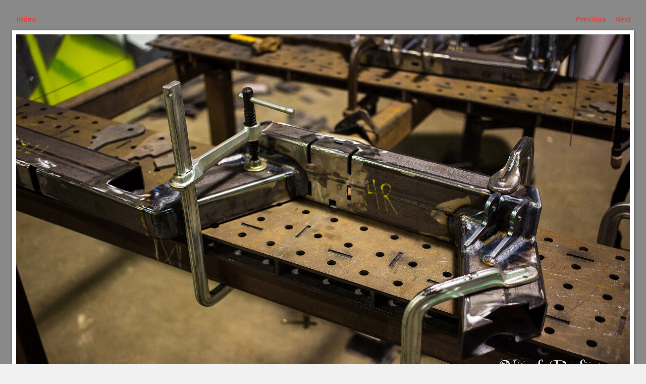

--- FILE ---
content_type: text/html
request_url: https://gallery.nerdrods.com/Product/CP5559C4/S1.02/L-22-single.html
body_size: 1941
content:
<!DOCTYPE html>
<!--[if lt IE 7]><html class="ce4 no-js lt-ie9 lt-ie8 lt-ie7" dir="ltr" lang="en" xmlns:og="http://opengraphprotocol.org/schema/" xmlns:fb="http://www.facebook.com/2008/fbml"><![endif]-->
<!--[if IE 7]><html class="ce4 no-js lt-ie9 lt-ie8" dir="ltr" lang="en" xmlns:og="http://opengraphprotocol.org/schema/" xmlns:fb="http://www.facebook.com/2008/fbml"><![endif]-->
<!--[if IE 8]><html class="ce4 no-js lt-ie9" dir="ltr" lang="en" xmlns:og="http://opengraphprotocol.org/schema/" xmlns:fb="http://www.facebook.com/2008/fbml"><![endif]-->
<!--[if gt IE 8]><!--><html class="ce4 no-js gt-ie8" dir="ltr" lang="en" xmlns:og="http://opengraphprotocol.org/schema/" xmlns:fb="http://www.facebook.com/2008/fbml"><!--<![endif]-->

<head>
	<meta charset="utf-8" />
	<!--[if IE]><meta http-equiv="Content-Type" content="text/html; charset=utf-8"><![endif]-->
	<meta http-equiv="X-UA-Compatible" content="IE=edge,chrome=1">

	<meta name="generator" content="CE4 Gallery 6.1.2, 157 published images" />

	<meta name="apple-mobile-web-app-capable" content="yes" />
	<meta name="HandheldFriendly" content="True" />
	<meta name="MobileOptimized" content="320" />
	<meta name="viewport" content="width=device-width, height=device-height, maximum-scale=1.0, minimum-scale=1.0, initial-scale=1.0, minimal-ui" />

	<title>L-22</title>

 
	<link rel="apple-touch-icon-precomposed" href="./lib/images/apple-touch-icon.png" />
 
	<link rel="icon" type="image/x-icon" href="./lib/images/favicon.ico" />
 


	<link rel="stylesheet" type="text/css" media="all" href="./lib/css/scaffolding.min.css" />	
	<link rel="stylesheet" type="text/css" media="all" href="./lib/css/font-awesome.min.css" />	
	<link rel="stylesheet" type="text/css" media="all" href="./lib/css/style-common.css" />
	<link rel="stylesheet" type="text/css" media="all" href="./lib/css/style-component.css" />
	
 

	<link rel="stylesheet" type="text/css" media="print" href="./lib/css/print.css" />	

	<script src="./lib/js/modernizr.custom.79601.js"></script>
	<script src="./lib/js/jquery-1.11.0.min.js"></script>
	<script src="./lib/js/jquery.ba-throttle-debounce.min.js"></script>
	<script src="./lib/js/init.head.min.js"></script>


	<script>
	// if referrer is mobile, return to mobile
	$(document).ready(function() {
		// var hash = window.location.hash;

		var vars = [], hash, 
			q = document.URL.split('?')[1];

		if(q != undefined){
			q = q.split('&');
			for(var i = 0; i < q.length; i++){
				hash = q[i].split('=');
				vars.push(hash[1]);
				vars[hash[0]] = hash[1];
			}
		}

		$("#single-image-slide a").on("click", function(e){
			if(vars['mobile']){
				e.preventDefault();
				location.href=$("#single-image-slide a").attr("href") + "?mobile=true";
			}
		});
		$("li.index a").on("click", function(e){
			if(vars['mobile']){
				e.preventDefault();
				location.href="mobile.html#cell-" + $("#single-image-slide img").attr("id");
			}
		});
		$("li.next a").on("click", function(e){
			if(vars['mobile']){
				e.preventDefault();
				location.href=$("li.next a").attr("href") + "?mobile=true";
			}
		});
		$("li.previous a").on("click", function(e){
			if(vars['mobile']){
				e.preventDefault();
				location.href=$("li.previous a").attr("href") + "?mobile=true";
			}
		});
		if(vars['mobile']){
			$(".single-image-download").hide();
		}
	});	
	</script>



	<!--[if (gte IE 6)&(lte IE 8)]>
	<script src="./lib/js/respond.min.js"></script>
	<![endif]-->
	<!--[if (lte IE 10)]>

	<![endif]-->

 

</head> 

<body class="clearfix">

 

<div id="body-mantle" class="body-mantle clearfix">
<div id="body-core" class="body-core clearfix">

 

<div id="body-core-inner" class="body-core-inner clearfix">

<section>
<div id="page-body" class="page-body concrete-shoes clearfix">

 

 

  
 

 

 

 
 

 

<div id="page-content" class="page-content clearfix">

 

 


 


<div id="single-image" class="single-image  drop-shadow clearfix">
	<div class="mantle">
	<div class="core">

	<div  id="anchor" class="pagination pagination-top clearfix">
	<ul class="index-navigation clearfix">
	    <li class="index page-link"><a href="index.html#cell-L-22" class="paginationLinks">Index</a></li>
	</ul>

	<ul class="page-navigation clearfix">
	
		<li class="previous page-link"><a class="paginationLinks" href="L-21-single.html">Previous</a></li>
	
	
		<li class="next page-link"><a class="paginationLinks" href="L-23-single.html">Next</a></li>
	

	</ul>
	</div><!-- pagination -->

<div id="single-image-slide" class="single-image-slide" style="width: 1920px;">
<div id="single-image-wrapper" class="single-image-wrapper">
<a href="L-23-single.html"><img id="L-22" class="photo" src="./photos/L-22.jpg" width="1920" height="1080" /></a>

</div><!-- #single-image-wrapper -->


</div><!-- #single-image-slide -->

<hr />


<ul class="single-image-icons clearfix">




	<li class="single-image-download"><a href="download.php?file=photos/L-22.jpg" title="Save Image to Desktop"><i class="fa fa-cloud-download fa-fw"></i></a></li>


</ul>

	</div>
	</div>
</div><!-- #single-image -->
 


 

</div> <!-- #page-content -->
</div> <!-- #page-body -->
</section>

<section>
<div id="page-foot" class="page-foot clearfix">

 
 

 

</div> <!-- #page-foot -->
</section>

</div> <!-- #body-core-inner -->
</div> <!-- #body-core -->
</div> <!-- #body-mantle -->

<!--  Scripts **************************************** -->







 

	<script src="./lib/js/init.tail.min.js"></script>

	<script type="text/javascript">
		function downloadJSAtOnload() {
			var element = document.createElement("script");
			element.src = "./lib/js/init.defer.min.js";
			document.body.appendChild(element);
		}
		if (window.addEventListener)
			window.addEventListener("load", downloadJSAtOnload, false);
		else if (window.attachEvent)
			window.attachEvent("onload", downloadJSAtOnload);
		else window.onload = downloadJSAtOnload;
	</script>

<!-- /Scripts **************************************** --> 


 
 
 

 

</body>
</html>

--- FILE ---
content_type: text/css
request_url: https://gallery.nerdrods.com/Product/CP5559C4/S1.02/lib/css/style-common.css
body_size: 17254
content:
/* Typography
======================================== */

/* Normalize font-size for device-pixel-ratio */
html {
	background-color: #F1F1F1;
 
	font-size: 14px;
	min-height: 100%;
	}
/* Using a new pixel ratio of 6/5 *//* Standard 7" 1024x600 tablet (KINDLE FIRE) */
@media screen and (-webkit-device-pixel-ratio: 1) and (device-width: 1024px) and (max-device-height: 600px) and (orientation: landscape), screen and (-webkit-device-pixel-ratio: 1) and (device-width: 600px) and (max-device-height: 1024px) and (orientation: portrait), screen and (-o-device-pixel-ratio: "1") and (device-width: 1024px) and (max-device-height: 600px) and (orientation: landscape), screen and (-o-device-pixel-ratio: "1") and (device-width: 600px) and (max-device-height: 1024px) and (orientation: portrait), screen and (device-pixel-ratio: 1) and (device-width: 1024px) and (max-device-height: 600px) and (orientation: landscape), screen and (device-pixel-ratio: 1) and (device-width: 600px) and (max-device-height: 1024px) and (orientation: portrait) {
	html {
		font-size: 16.8px;
		}
	/* @basefontsize x (6/5) */
	}
/* 1024x600 tablet with pixel ratio of 3/2 (GALAXY TAB) */
/* Because we have a solid device-pixel-ratio we can avoid the device height */
@media screen and (-webkit-device-pixel-ratio: 1.5) and (device-width: 683px) and (orientation: landscape), screen and (-webkit-device-pixel-ratio: 1.5) and (device-width: 400px) and (orientation: portrait), screen and (-o-device-pixel-ratio: 3/2) and (device-width: 683px) and (orientation: landscape), screen and (-o-device-pixel-ratio: 3/2) and (device-width: 400px) and (orientation: portrait), screen and (device-pixel-ratio: 1.5) and (device-width: 683px) and (orientation: landscape), screen and (device-pixel-ratio: 1.5) and (device-width: 400px) and (orientation: portrait) {
	html {
		font-size: 11.2px;
		}
	/* @basefontsize x (2/3) x (6/5) */
	}

body {
	color: #333333;
	font-family: 'Helvetica Neue', 'Proxima Nova', Helvetica, Roboto, Arial, 'Segoe UI', 'Droid Sans', sans-serif;
	font-size: 1em;
	line-height: 1.5em;
	}

h1, .h1,
h2, .h2, 
h3, .h3, 
h4, .h4, 
h5, .h5, 
h6, .h6 {
	color: #2C2C2C;
	font-family: Georgia, Palatino, 'Droid Serif', 'Times New Roman', 'Roboto Slab', serif;
	font-weight: normal;
	margin: 21px 0;
	margin: 1.5rem 0;
	text-rendering: optimizelegibility;
	}
h1 small,
h2 small {
	font-weight: normal;
	}
h1,
.h1 {
	font-size: 2.2857142857143em; /* 2em */
	line-height: 1.2em;
	}
h2,
.h2 {
	font-size: 1.7142857142857em; /* 1.5em */
	line-height: 1.2;
	}
h3,
.h3 {
	font-size: 1.5em; /* 1.3125em */
	line-height: 1.3;
	}
h4,
.h4 {
	font-size: 1.2857142857143em; /* 1.125em */
	line-height: 1.25;
	}
h5,
.h5 {
	font-size: 1.1428571428571em; /* 1em */
	}
h6,
.h6 {
	font-size: 1em; /* 0.875em */
	font-weight: normal;
	letter-spacing: 1px;
	text-transform: uppercase;
	}
p,
ol,
ul,
dl,
address,
ins,
mark {
	color: #333333;
	font-size: 1em;
	line-height: 1.5em;
	margin: 1.5em 0;
	}

small {
	font-size: 0.875em;
	}
li ul,
li ol {
	font-size: 1em;
	margin: 0;
	}
ul, 
ol { 
	padding-left: 1.5em;
	}
ol li {
	list-style: decimal outside none;
	}
ul li {
	list-style: square outside none;
	}
.list-bordered {
	padding-left: 0;
	}
.list-bordered li {
	border-bottom: 1px solid #A5A5A5;
	line-height: 2em;
	list-style-type: none;
	padding: 0 0 0 4px;
	}
.list-bordered li:first-child {
	border-top: 1px solid #A5A5A5;
	}
blockquote {
	font-family: Georgia, Palatino, 'Droid Serif', 'Times New Roman', 'Roboto Slab', serif;
	font-style: normal;
	margin-left: 1.5em;
	margin-right: 1.5em;
	}
q {
	quotes: none;
	}
blockquote:before,
blockquote:after,
q:before,
q:after {
	content: '';
	content: none;
	}
cite, em {
	font-style: italic;
	}
dl,
dd {
	margin-bottom: 1.5em;
	}
dt {
	font-weight: bold;
	}
abbr[title] {
	border-bottom: 1px solid #A5A5A5;
	cursor: help;
	}
b,
strong {
	font-weight: bold;
	}
dfn {
	font-style: italic;
	}
ins {
	text-decoration: none;
	padding: 0 3px;
	}
mark {
	font-style: italic;
	font-weight: bold;
	padding: 0 3px;
	}
ins,
mark {
	background-color: transparent;
	}
pre,
code,
kbd,
samp {
	font-family: 'Courier New', Courier, 'Droid Sans Mono', Roboto, monospace;
	font-size: 0.875em;
	line-height: 1.5em;
	}
pre {
	white-space: pre-wrap;
	word-wrap: break-word;
	}
code {
	text-align: left;
	}
sub,
sup {
	font-size: 0.75em;
	line-height: 0;
	position: relative;
	vertical-align: 1.5em;
	}
sup {
	top: -0.5em;
	}
sub {
	bottom: -0.25em;
	}
hr {
	border-top: 1px solid #A5A5A5;
	clear: both;
	margin: 1.5em 0;
	}
hr.stealth {
	border-top-width: 0;
	margin: 1.5em 0 0;
	}

table, thead, tbody, tfoot, tr, th, td {
	border-color: #A5A5A5;
	}

thead, tfoot {
	background-color: #F1F1F1;
	color: #333333;
	}

tbody tr:nth-child(odd) {
	background-color: transparent;
	}

tbody tr:nth-child(even) {
	background-color: #F1F1F1;
	}

@media only screen and (max-width: 600px) {
	.responsive-table td {
		border-color: rgba( 165, 165, 165, 0.35 );
		}
}

/* 	Hyperlinks 
=================================================== */

a {
	color: #E74141;
	font-weight: normal;
	text-decoration: none;
	-webkit-tap-highlight-color: rgba( 255, 255, 255, 0.5);
	/* -webkit-touch-callout: none; */
	}
a:hover,
a:focus {
	color: #FA0000;
	text-decoration: underline;
	}
a:focus {
	outline: thin dotted;
	}
a:hover,
a:active {
	outline: 0;
	}
/*
a i[class*='fa-'] {
	color: inherit;
	}
*/

/* 	Forms 
=================================================== */

label {
	color: #333333;
	}

input[type="email"], 
input[type="password"], 
input[type="search"], 
input[type="tel"], 
input[type="text"], 
input[type="url"], 
select, 
textarea {
	background-color: #FFFFFF !important;
	border-color: #595959 !important;
	color: #333333 !important;
	font-family: 'Helvetica Neue', 'Proxima Nova', Helvetica, Roboto, Arial, 'Segoe UI', 'Droid Sans', sans-serif;
	}

textarea,
input[type="date"],
input[type="datetime"],
input[type="datetime-local"],
input[type="email"],
input[type="month"],
input[type="number"],
input[type="password"],
input[type="search"],
input[type="tel"],
input[type="text"],
input[type="time"],
input[type="url"],
input[type="week"] {
	color: #333333;
	font-size: 1em;
	}

button, .button, .btn,
input[type="reset"],
input[type="submit"],
input[type="button"],
button:hover, .button:hover, .btn:hover,
input[type="reset"]:hover,
input[type="submit"]:hover,
input[type="button"]:hover {
	background-color: #333333;
	/*
	border: 1px solid #2C2C2C;
	border-bottom-color: #2C2C2C;
	*/
	color: #FFFFFF;
	text-decoration: none;
	}

button:hover, .button:hover, .btn:hover,
input[type="reset"]:hover,
input[type="submit"]:hover,
input[type="button"]:hover {
	color: #4183C4;
	}


/* 	Structure 
=================================================== */
.body-mantle {
	margin: 0 auto; /* fixed; do not change */
	padding: 0 0px 0 0px;
	}

.body-core {
 
	margin: 0 auto;
	position: relative;
	width: auto;
	max-width: none;
	-moz-box-shadow: 0px 0px 0px rgba(0,0,0,0.5 );
	-webkit-box-shadow: 0px 0px 0px rgba(0,0,0,0.5);
	box-shadow: 0px 0px 0px rgba(0,0,0,0.5);
	-moz-border-radius: 0px;
	-webkit-border-radius: 0px;
	border-radius: 0px;
 
	}

.body-core {
	margin: 0 auto;
	margin-top: 0px;
	margin-bottom: 0px;
	}

.page-body, 
.page-foot {
	background-color: #8A8A8A;
	background-color: rgba( 137, 137, 137, 1 );
	border: 0 solid #333333;
	margin: 0 auto;
	padding: 0;
	}

.page-body {
	border-width: 0px 0 0 0;
	padding-top: 0px;
	-moz-border-radius-topleft: 0px;
	-moz-border-radius-topright: 0px;
	-webkit-border-top-left-radius: 0px;
	-webkit-border-top-right-radius: 0px;
	border-top-left-radius: 0px;
	border-top-right-radius: 0px;
 
 
	}

.page-foot {
	border-width: 0 0 0px 0;
	padding-bottom: 0px;
	-moz-border-radius-bottomright: 0px;
	-moz-border-radius-bottomleft: 0px;	
	-webkit-border-bottom-right-radius: 0px;
	-webkit-border-bottom-left-radius: 0px;
	border-bottom-right-radius: 0px;
	border-bottom-left-radius: 0px;
 
	}

@media only screen and (max-width: 784px) {
	.body-core-inner, 
	.body-core, 
	.page-body, 
	.page-foot {
		-moz-border-radius: 0;
		-webkit-border-radius: 0;
		border-radius: 0;
		}
	.body-core {
		margin-top: 0;
		margin-bottom: 0;
		}
	.page-body, 
	.page-foot {
		border-left-width:  0;
		border-right-width: 0;
		margin: 0 auto;
		}
	.page-body {
		border-top-width: 0;
		}
	.page-foot {
		border-bottom-width: 0;
		}
	} /* max-width: 784px */

@media only screen and (max-width: 784px) {
	.body-mantle {
		padding-left: 0px;
		padding-right: 0px;
		}
	} /* max-width: 784px */
@media only screen and (max-width: 600px) {
	.body-mantle {
		padding-left: 0px;
		padding-right: 0px;
		}
	} /* max-width: 600px */

.block-id {
	position: relative;
	text-align: left;
	}

.block-id,
.mantle, 
.core {
	margin: 0 auto;
	padding: 0;
	}

.mantle {
	position: relative;
	width: auto;
	}

.hasHoverState {

	}

/* 	Masthead
=================================================== */
/* masthead disabled */
 

/* 	Social Media
=================================================== */
/* social_media disabled */
 

/* 	Sharing
=================================================== */

.social-media-sharing {
	margin:  0 auto;
	padding: 0;
	text-align: left;
	}

.social-media-sharing .mantle {
	margin: 4px auto 0;
	padding: 0;
	position: relative;
	width: auto;
	max-width: none;
	}

.social-media-sharing .core {
	max-width: none;
	padding: 0 24px 0 24px;
	}

@media only screen and (max-width: 784px) {
	.social-media-sharing .core {
		padding-left: 24px;
 
		padding-right: 24px;
 
		}
	} /* max-width: 784px */
@media only screen and (max-width: 600px) {
	.social-media-sharing .core {
		padding-left: 8px;
 
		padding-right: 8px;
 
		}
	} /* max-width: 600px */

.social-media-sharing p, 
.social-media-sharing ul, 
.social-media-sharing ul li {
	margin:  0;
	padding: 0;
	}

.social-media-sharing p, 
.social-media-sharing ul {
	float: left;
	margin: 0 auto;
	padding: 0;
	position: relative;
	text-align: center;
	}

.social-media-sharing p > span, 
.social-media-sharing ul li {
	display: block;
	list-style-type: none;
	float: left;
	font-size: 16px;
	line-height: 1.5em;
	margin: 0 2px 4px;
	text-align: center;
	vertical-align: middle;
	}
.social-media-sharing p > span {
	display: inline-block;
	float: none;
	}
.social-media-sharing p > span:first-child, 
.social-media-sharing ul li:first-child {
	margin-left: 0;
	}
.social-media-sharing p > span:last-child, 
.social-media-sharing ul li:last-child {
	margin-right: 0;
	}

.social-media-sharing p span a, 
.social-media-sharing p span a:hover, 
.social-media-sharing p span a span, 
.social-media-sharing ul li a, 
.social-media-sharing ul li a:hover, 
.social-media-sharing ul li span {
	color: #fff;
	display: block;
	height: 100%;
	padding: 0 8px;
	text-decoration: none;
	text-shadow: 1px 1px 0px rgba(0,0,0,0.5);
	}
.social-media-sharing p span a, 
.social-media-sharing ul li a {
	-moz-border-radius: 4px;
	-webkit-border-radius: 4px;
	border-radius: 4px;
	}

.social-media-sharing p span a span, 
.social-media-sharing ul li span {
	display: inline-block;
	font-size: small;
	font-weight: bold;
	}

.social-bg.email a {
	background-color: #333333;
	}

.social-media-sharing p span a, 
.social-media-sharing ul li.social-bg a {
 
	}

.social-media-sharing p span a:hover, 
.social-media-sharing ul li.social-bg a:hover {
 
	}

.social-media-sharing p span.social-bg a, 
.social-media-sharing ul li.social-bg a, 
.social-media-sharing ul li.social-bg span {
 
	}

@media only screen and (max-width: 600px) {
 
	.social-media-sharing p > span, 
	.social-media-sharing ul li {
		height: 1.5em;
		line-height: 1.5em;
		margin: 0 3px 4px;
		}

	.social-media-sharing p span.social-bg.linkedin,
	.social-media-sharing p span.social-bg.twitter,
	.social-media-sharing p span.social-bg.google-plus,
	.social-media-sharing p span.social-bg.pinterest,
	.social-media-sharing p span.social-bg.email, 
	.social-media-sharing ul li.social-bg.linkedin,
	.social-media-sharing ul li.social-bg.twitter,
	.social-media-sharing ul li.social-bg.google-plus,
	.social-media-sharing ul li.social-bg.pinterest,
	.social-media-sharing ul li.social-bg.email {
		width: 1.5em;
		}
	.social-media-sharing p span.social-bg.linkedin a,
	.social-media-sharing p span.social-bg.linkedin span,
	.social-media-sharing p span.social-bg.twitter a,
	.social-media-sharing p span.social-bg.twitter span,
	.social-media-sharing p span.social-bg.google-plus a,
	.social-media-sharing p span.social-bg.google-plus span,
	.social-media-sharing p span.social-bg.pinterest a,
	.social-media-sharing p span.social-bg.pinterest span,
	.social-media-sharing p span.social-bg.email a, 
	.social-media-sharing p span.social-bg.email span, 
	.social-media-sharing ul li.social-bg.linkedin a,
	.social-media-sharing ul li.social-bg.linkedin span,
	.social-media-sharing ul li.social-bg.twitter a,
	.social-media-sharing ul li.social-bg.twitter span,
	.social-media-sharing ul li.social-bg.google-plus a,
	.social-media-sharing ul li.social-bg.google-plus span,
	.social-media-sharing ul li.social-bg.pinterest a,
	.social-media-sharing ul li.social-bg.pinterest span,
	.social-media-sharing ul li.social-bg.email a, 
	.social-media-sharing ul li.social-bg.email span {
		padding: 0;
		}

	.social-media-sharing p span.social-bg.linkedin span,
	.social-media-sharing p span.social-bg.twitter span,
	.social-media-sharing p span.social-bg.google-plus span,
	.social-media-sharing p span.social-bg.pinterest span,
	.social-media-sharing p span.social-bg.email span, 
	.social-media-sharing ul li.social-bg.linkedin span,
	.social-media-sharing ul li.social-bg.twitter span,
	.social-media-sharing ul li.social-bg.google-plus span,
	.social-media-sharing ul li.social-bg.pinterest span,
	.social-media-sharing ul li.social-bg.email span {
		display: none;
		}
	} /* max-width: 600px */
 

/* 	Footer
=================================================== */
/* footer disabled */
 

/* 	Status Bar 
=================================================== */
.status-bar {
	margin: 0 auto;
	padding: 0;
	position: fixed;
	top: 0;
	left: 0;
	width: 100%;
	z-index: 1000;
	-moz-box-shadow: 0 1px 4px rgba( 0, 0, 0, 0.5 );
	-webkit-box-shadow: 0 1px 4px rgba( 0, 0, 0, 0.5 );
	box-shadow: 0 1px 4px rgba( 0, 0, 0, 0.5 );
	}

.status-bar .mantle {
	background-color: #333333;
	border-bottom: 0px solid #4183C4;
	padding: 5px 0 0;
	}

.status-bar .core {
	
	}

.status-bar ul {
	color: #FFFFFF;
	float: right;
	margin: 0;
	padding: 0;
	}

.status-bar li {
	list-style: none;
	margin: 0;
	padding: 0;
	font-weight: bold;
	font-size: smaller;
	}

.status-bar a {
	color: #FFFFFF;
	display: block;
	font-size: 14px;
	font-weight: bold;
	height: 100%;
	margin: 0;
	padding: 8px 16px;
	text-decoration: none;
	}

.status-bar a:focus, 
.status-bar a:hover {
	color: #4183C4;
	}

.status-buttons {
	word-spacing: 0.5em;
	}

.currency {
	font-size: smaller;
	}

.view-cart {
	word-spacing: 0.2em;
	}

.add-to-cart {
	cursor: pointer;
	}

/* 	Miscellaneous 
=================================================== */
.alert {
	background-color: #fcf8e3 !important;
	border: 1px solid #f2e187 !important;
	color: #9c8611 !important;
	margin-bottom: 1.5em;
	padding: 0.75em;

	-webkit-border-radius: 2px;
	-moz-border-radius: 2px;
	border-radius: 2px;
	}

.alert-success {
	background-color: #c5e6c5 !important;
	border-color: #a2d6a2 !important;
	color: #347834 !important;
	}

.alert-warning {
	background-color: #fee7c7 !important;
	border-color: #fcd296 !important;
	color: #c17305 !important;
	}

.alert-error {
	background-color: #f4cac8 !important;
	border-color: #eba19e !important;
	color: #da4f49 !important;
	}

.alert-inverse {
	background-color: #414141 !important;
	border-color: #000000 !important;
	color: #ffffff !important;
	}

.edge-to-edge, .full-width,  
.edge-left {
	margin-left: -24px;
	}
.edge-to-edge, .full-width,  
.edge-right {
	margin-right: -24px;
	}

@media only screen and (max-width: 784px) {
	.edge-to-edge, .full-width,  
	.edge-left {
		margin-left:  -24px;
 
		}
	.edge-to-edge, .full-width,  
	.edge-right {
		margin-right: -24px;
 
		}
	} /* max-width: 784px */
@media only screen and (max-width: 600px) {
	.edge-to-edge, .full-width,  
	.edge-left {
		margin-left:  -8px;
 
		}
	.edge-to-edge, .full-width,  
	.edge-right {
		margin-right: -8px;
 
		}
	} /* max-width: 600px */


.social-bg.user a {
	background-color: #333;
	cursor: default;
 
	}
.social-bg.about-me a {
	background-color: #1f3136;
	}
.social-bg.about-me a span {
	font-family: "proxima-nova-1","proxima-nova-2",Tahoma,Helvetica,Verdana,sans-serif;
	font-size: smaller;
	font-weight: bold;
	}
.social-bg.pinterest a {
	background-color: #cb2027;
	}
.social-bg.google-plus a {
	background-color: #D14836;
	}
.social-bg.twitter a {
	background-color: #4099FF;
	}
.social-bg.linkedin a {
	background-color: #006CAE;
	}
.social-bg.facebook a {
	background-color: #385B93;
	}
.social-bg.instagram a {
	background-color: #1C5380;
	}
.social-bg.tumblr a {
	background-color: #2c4762;
	}
.social-bg.vsco-grid a {
	background-color: #81841E;
	}
.social-bg.rss a {
	background-color: #FF6600;
	}
.social-bg.flickr a {
	background-color: #ff0084;
	}
.social-bg.behance a {
	background-color: #0054ff;
	}
.social-bg.vimeo a {
	background-color: #44BBFF;
	}
.social-bg.youtube a {
	background-color: #cc181e;
	}


--- FILE ---
content_type: text/css
request_url: https://gallery.nerdrods.com/Product/CP5559C4/S1.02/lib/css/style-component.css
body_size: 27841
content:
/* 	The Block
=================================================== */
.the-block, 
.login {
	text-align: left;
	}

.the-block .mantle, 
.login .mantle {
	margin: 24px auto 0px;
	max-width: none;
	-moz-box-shadow: 0px 0px 0px rgba(0,0,0,0.5);
	-webkit-box-shadow: 0px 0px 0px rgba(0,0,0,0.5);
	box-shadow: 0px 0px 0px rgba(0,0,0,0.5);
	-moz-border-radius: 0px;
	-webkit-border-radius: 0px;
	border-radius: 0px;
 
	}

.the-block .core, 
.login .core {
	max-width: none;
	}

.the-block .mantle, .login .mantle { 
	background-color: transparent;
	background-color: transparent;
	border: 0 solid #2C2C2C;
	border-width: 0px 0 0px 0;
	padding: 0px 0 0px;
 
	}
.the-block .core, .login .core { 
	background-color: transparent;
	border: none;
	padding: 0 24px 0 24px;
	}


@media only screen and (max-width: 784px) {
	.the-block .mantle, 
	.login .mantle {
		background-color: transparent;
		background-color: transparent;
		border: 0 solid #2C2C2C;
		border-width: 0px 0 0px 0;
		padding: 0px 0 0px;
 
		}
	.the-block .core, 
	.login .core {
		background-color: transparent;
		background-image: none;
		border: none;
		padding-top: 0;
		padding-bottom: 0;
		padding-left: 24px;
 
		padding-right: 24px;
 
		}
	} /* max-width: 784px */
@media only screen and (max-width: 600px) {
	.the-block .core, 
	.login .core {
		padding-left: 8px;
 
		padding-right: 8px;
 
		}
	} /* max-width: 600px */

 

.login form.password-protection {
	margin: 0 auto;
	max-width: 480px;
	}

.the-block-image {
	border: 0px solid #2C2C2C;
	float: none;
	font-size: 1em;
	max-width: 100%;
	width: 2500px;
	-moz-box-sizing: border-box;
	-webkit-box-sizing: border-box;
	box-sizing: border-box;
	}

.the-block img {
	-moz-box-sizing: border-box;
	-webkit-box-sizing: border-box;
	box-sizing: border-box;
	}

.alignleft {
	float: left;
	margin: 0 1.5em 1.5em 0;
	}
.alignright {
	float: right;
	margin: 0 0 1.5em 1.5em;
	}
.aligncenter {
	display: block;
	float: none;
	margin: 0 auto 1.5em;
	text-align: center;
	}
.alignnone {
	margin: 0 0 1.5em;
	}

.border {
	border: 0px solid #2C2C2C;
	}

.shadow {
	-moz-box-shadow: 2px 2px 4px rgba(0,0,0,0.4);
	-webkit-box-shadow: 2px 2px 4px rgba(0,0,0,0.4);
	box-shadow: 2px 2px 4px rgba(0,0,0,0.4);
	}

.the-block-image + *:nth-child(2) {
	margin-top: 0px;
	}

#search {
	max-width: 600px;
	}

#breadcrumb-container.the-block .mantle {
	margin-top: 8px;
	margin-bottom: 0px;
	padding-top: 0px;
	padding-bottom: 0px;
	}

#breadcrumb-container.the-block .core {
	margin-top: 0;
	margin-bottom: 0;
	padding-top: 0;
	padding-bottom: 0;
	}

ul.breadcrumbs {
	line-height: 1.5em;
	margin: 0;
	padding: 0;
	}

ul.breadcrumbs li {
	display: inline;
	font-size: smaller;
	line-height: 1.5em;
	list-style: none;
	margin: 0 4px 0 0;
	padding: 0;
	}


/* 	The Grid
=================================================== */
.the-grid {
	text-align: left;
	}

.the-grid .mantle {
	margin: 24px auto 0px;
	max-width: none;
	-moz-box-shadow: 0px 0px 0px rgba(0,0,0,0.5);
	-webkit-box-shadow: 0px 0px 0px rgba(0,0,0,0.5);
	box-shadow: 0px 0px 0px rgba(0,0,0,0.5);
	-moz-border-radius: 0px;
	-webkit-border-radius: 0px;
	border-radius: 0px;
 
	}

.the-grid .core {
	max-width: none;
	}

.the-grid .mantle { 
	background-color: transparent;
	background-color: transparent;
	border: 0 solid #2C2C2C;
	border-width: 0px 0 0px 0;
	padding: 0px 0 0px;
 
	}
.the-grid .core { 
	background-color: transparent;
	border: none;
	padding: 0 0px 0 0px;
	}


@media only screen and (max-width: 784px) {
	.the-grid .mantle {
		background-color: transparent;
		background-color: transparent;
		border: 0 solid #2C2C2C;
		border-width: 0px 0 0px 0;
		padding: 0px 0 0px;
 
		}
	.the-grid .core {
		background-color: transparent;
		background-image: none;
		border: none;
		padding-top: 0;
		padding-bottom: 0;
		padding-left: 0px;
 
		padding-right: 0px;
 
		}
	} /* max-width: 784px */
@media only screen and (max-width: 600px) {
	.the-grid .core {
		padding-left: 0px;
 
		padding-right: 0px;
 
		}
	} /* max-width: 600px */


.color1 { color: #FF0000 !important; }
.color2 { color: #FFFF00 !important; }
.color3 { color: #66FF00 !important; }
.color4 { color: #0000FF !important; }
.color5 { color: #FF00FF !important; }
.colornil { display: none; }
.hs-color-label { 
	font-size: 18px;
	}

.add-package {
	margin: 0 4px 8px;
	}

.add-package span {
	margin-left: 8px;
	}

 


.the-grid img {
	margin-left:  auto;
	margin-right: auto;
	}

.the-grid p {
	margin: 0;
	}

ul.grid-icons {
	margin: 0;
	padding: 0;
	position: absolute;
	}

ul.grid-icons li {
	background-color: #2C2C2C;
	color: #FFFFFF;
	font-size: 18px;
	list-style: none;
	margin: 0;
	padding: 0;
	text-align: center;
	-moz-border-radius: 0px;
	-webkit-border-radius: 0px;
	border-radius: 0px;
	}

ul.grid-icons li a {
	color: #FFFFFF;
	display: block;
	}
ul.grid-icons li a:hover {
	color: #4183C4;
	}

ul.grid-icons li, 
ul.grid-icons li [class*='fa-']{
	height: 1.4em;
	line-height: 1.4em;
	width: 1.4em;
	}

ul.grid-icons li [class*='fa-']{
	display: inline-block;
	text-align: center;
	vertical-align: baseline;
	}

ul.grid-icons-tl {
	top:  -5px;
	left: -3px;
	}
ul.grid-icons-tl li {
	background-color: transparent;
	font-size: 18px;
	text-shadow: 1px 1px 2px rgba(0,0,0,0.35);
	-moz-border-radius: 0;
	-webkit-border-radius: 0;
	border-radius: 0;
	}

ul.grid-icons-tr {
	top:   0px;
	right: 0px;
	}

ul.grid-icons-bl { /* for SEO; hidden from view */
	top:  -9999px;
	left: -9999px;
	}
ul.grid-icons-bl li {
	font-size: 12px;
	}

ul.grid-icons-br {
	bottom: 0px;
	right:  0px;
	}

ul.grid-icons-br li {
	float: left;
	margin-left: 2px;
	}

li.ss-tracking {
	display: none;
	}

.tracked-item li.ss-tracking {
	display: block;
	}

.tracked-item li.ss-tracking a {
	display: block;
	height: 100%;
	}

.cart-unready ul.grid-icons-tr li {
	opacity: 0.4;
	}
.cart-unready .add-to-cart {
	opacity: 0.5;
	}
.cart-unready .add-to-cart:hover {
	color: inherit;
	}

@media only screen and (max-width: 640px) {
	ul.grid-icons-br .download-button, 
	ul.grid-icons-tr {
		display: none;
		}
	} /* max-width: 640px */

/* 	CE4 Standard - Grid
=================================================== */
.the-gallery {
	margin: 0 auto;
	max-width: 1152px;
	width: auto; /* overridden by JS */
	}

.ce4-standard .gridcell {
	background-color: #000000;
	background-color: rgba( 0, 0, 0, 0.41 );
	border: 0 solid #333333;
	border-width: 0px 0px 0px 0px;
	float: left;
	margin: 0 4px 8px;
	position: relative;
	text-align: center;
	width: 184px;
	-moz-box-shadow: 0px 0px 0px rgba(0,0,0,0.5);
	-webkit-box-shadow: 0px 0px 0px rgba(0,0,0,0.5);
	box-shadow: 0px 0px 0px rgba(0,0,0,0.5);
	-moz-border-radius: 0px;
	-webkit-border-radius: 0px;
	border-radius: 0px;
 
 
	}

.ce4-standard .griditem {
	background-position: center center;
	background-repeat: no-repeat;
	height: 184px;
	overflow: hidden;
	position: relative;
	}

.ce4-standard a.gridicon {
	cursor: pointer;
	display: block;
	position: absolute;
	}

.ce4-standard .cellnumber {
	color: #DDDDDD;
	display: block;
	font-family: 'Helvetica Neue', 'Proxima Nova', Helvetica, Roboto, Arial, 'Segoe UI', 'Droid Sans', sans-serif;
	font-size: 36px;
	font-weight: bold;
	letter-spacing: -1px;
	line-height: 1em;
	position: absolute;
		bottom:-1px;
		left:   2px;
	z-index:    0;
	}

.ce4-standard .drop-shadow img {
	-moz-box-shadow: 2px 2px 2px rgba(0,0,0,0.25);
	-webkit-box-shadow: 2px 2px 2px rgba(0,0,0,0.25);
	box-shadow: 2px 2px 2px rgba(0,0,0,0.25);
	}


@media only screen and (max-width: 1152px) {
	.ce4-standard .gridcell.cell-empty {
		display: none;
		}
	} /*  */

@media only screen and (max-width: 784px) {
	.ce4-standard .gridcell {
		margin: 0 2px 4px;
		}
	} /* max-width: 784px */

@media only screen and (max-width: 700px) {
	#the-grid.ce4-standard .the-gallery {
		width: 100% !important;
		}

	#the-grid.ce4-standard .core {
		background-color: transparent !important;
		padding: 0 1px;
		width: auto !important;
		}

	.ce4-standard .gridcell {
		background-color: transparent;
		border: 0;
		height: auto;
		margin: 0.25%;
		margin: calc(1px + 1px - 1px);
		padding: 0;
		width: 12%;
		width: calc(12.5% - 2px);
		}
	
	.ce4-standard .griditem {
		background-size: cover !important;
		height: 0;
		padding-bottom: 100%;
		width: 100%;
		}
	
	.ce4-standard .griditem.landscape {
		-webkit-background-size: auto 100%;
		background-size: cover;
		}
	
	.ce4-standard .griditem.portrait {
		-webkit-background-size: 100% auto;
		background-size: cover;
		}

	.ce4-standard a.gridicon {
		border: none;
		display: block;
		height: 0 !important;
		padding-bottom: 100%;
		position: static;
		width: auto !important;
		}

	.ce4-standard a.gridicon img {
		height: 100% !important;
		max-width: none;
		opacity: 0; filter:alpha(opacity=0);
		position: absolute; top: 0; left: 0;
		width: 100% !important;
		}

	.ce4-standard .griditem .cellnumber {
		color: #fff;
		font-size: 18px;
		text-shadow: 1px 1px 0px rgba(0,0,0,0.5);
		}

	.ce4-standard .cellnumber {
		bottom: 1px;
		}

	.ce4-standard ul.image-metadata {
		display: none;
		}
	} /* max-width: 700px */

@media only screen and (max-width: 640px) {
	.ce4-standard .gridcell {
		width: 19.5%;
		width: calc(20% - 2px);
		}
	} /* max-width: 640px */

@media only screen and (max-width: 496px) {
	.ce4-standard .gridcell {
		margin: 0.5%;
		margin: calc(1px + 1px - 1px);
		width: 24%;
		width: calc(25% - 2px);
		}
	} /* max-width: 480px */

@media only screen and (max-width: 336px) {
	.ce4-standard .gridcell {
		width: 32.333333%;
		width: calc(33.333333% - 2px);
		}
	} /* max-width: 320px */

/* 	CE4 Standard - Metadata Display
=================================================== */
.ce4-standard ul.image-metadata {
	border-top: 1px solid #FFFFFF;
	margin: 0 auto;
	padding: 0 4px;
	}

.ce4-standard ul.image-metadata li {
	color: #2C2C2C;
	font-family: 'Helvetica Neue', 'Proxima Nova', Helvetica, Roboto, Arial, 'Segoe UI', 'Droid Sans', sans-serif;
	font-size: 12px;
	line-height: 1.5em;
	list-style: none;
	margin: 0 auto;
	padding: 0;
	overflow: hidden;
	text-align: left;
	text-overflow: ellipsis;
	white-space: nowrap;
	width: 100%;
	}

@media only screen and (max-width: 700px) {
	.ce4-standard ul.image-metadata {
		display: none;
		}
	} /* max-width: 700px */



.hidden-gallery {
	opacity: 0;
	}

.freewall-spinner {
	background-color: #000;
	background-color: rgba(0,0,0,0.75);
	border: 1px solid #191919;
	color: #fff;
	display: block;
	font-size: 24px;
	height: 32px;
	line-height: 32px;
	margin-left: -16px;
	padding: 0;
	position: absolute; top: 0; left: 50%;
	text-align: center;
	text-decoration: none;
	text-shadow: 1px 1px 3px rgba(0,0,0,0.5);
	width: 32px;
	}

.the-gallery, 
#freewall {
	margin: 0 auto;
	max-width: 1572px;
	width: 100%;
	}

.brick {
	width: 262px;
	}

.brick img {
	display: block;
	margin: 0 auto;
	}

.ce4-freewall .gridcell {
	background-color: #000000;
	background-color: rgba( 0, 0, 0, 0.41 );
	border: 0 solid #333333;
	border-width: 0px 0px 0px 0px;
	max-width: 100%;
	position: relative;
	text-align: center;
	width: auto;
	-moz-box-shadow: 0px 0px 0px rgba(0,0,0,0.5);
	-webkit-box-shadow: 0px 0px 0px rgba(0,0,0,0.5);
	box-shadow: 0px 0px 0px rgba(0,0,0,0.5);
	-moz-border-radius: 0px;
	-webkit-border-radius: 0px;
	border-radius: 0px;
 

	margin: 0 2px 4px;
	padding: 4px;

 
	}

.ce4-freewall a.gridicon {
	cursor: pointer;
	display: block;
	}

.ce4-freewall .cellnumber {
	color: #fff;
	display: block;
	font-family: 'Helvetica Neue', 'Proxima Nova', Helvetica, Roboto, Arial, 'Segoe UI', 'Droid Sans', sans-serif;
	font-size: 18px;
	font-weight: bold;
	letter-spacing: -1px;
	line-height: 1em;
	position: absolute;
		bottom:-1px;
	text-shadow: 1px 1px 0px rgba(0,0,0,0.5);
	z-index:    0;
	}

.ce4-freewall .cellnumber {
	bottom: 5px;
	left: 6px;
	}


.ce4-freewall .drop-shadow img {
	-moz-box-shadow: 2px 2px 2px rgba(0,0,0,0.25);
	-webkit-box-shadow: 2px 2px 2px rgba(0,0,0,0.25);
	box-shadow: 2px 2px 2px rgba(0,0,0,0.25);
	}


/* 	CE4 Standard - Metadata Display
=================================================== */


.ce4-freewall ul.image-metadata {
	margin: 0 auto;
	padding: 4px;
	}

.ce4-freewall ul.image-metadata li {
	color: #2C2C2C;
	font-family: 'Helvetica Neue', 'Proxima Nova', Helvetica, Roboto, Arial, 'Segoe UI', 'Droid Sans', sans-serif;
	font-size: 12px;
	line-height: 1.5em;
	list-style: none;
	margin: 0 auto;
	padding: 0;
	overflow: hidden;
	text-align: left;
	text-overflow: ellipsis;
	white-space: nowrap;
	width: 100%;
	}

@media only screen and (max-width: 700px) {
	.ce4-freewall ul.image-metadata {
		display: none;
		}
	.ce4-freewall ul.grid-icons-br {
		bottom: 0px;
		}
	} /* max-width: 700px */


/* 	Single Image Pages 
=================================================== */
.single-image .pagination {
	background-color: transparent;
	background-color: transparent;
	margin: 0 auto 8px;
	}
.single-image ul.page-navigation {
	margin-top: 0;
	margin-bottom: 0;
	}

.single-image, 
.single-image .mantle,
.single-image .core, 
.image-info {

	}

.single-image, 
.single-image-slide {
	margin: 0 auto;
	max-width: 100%;
	text-align: center;
	}

.single-image .mantle {
	background-color: transparent;
	background-color: transparent;
	border: 0 solid #2C2C2C;
	border-width: 0px 0 0px;
	margin: 24px auto 0px;
	max-width: 100%;
	padding: 0px 0 24px;
 
	}

.single-image .core {
	padding: 0 24px 0 24px;
	}

.single-image-wrapper {
	position: relative;
	}

.single-image img {
	border: 8px solid #FFFFFF;
	margin-left:  auto;
	margin-right: auto;
	max-width: 100%;
	width: auto;
	-moz-box-sizing: border-box;
	-webkit-box-sizing: border-box;
	box-sizing: border-box;
	}

.single-image.drop-shadow img {
	-moz-box-shadow: 1px 1px 5px rgba(0,0,0,0.35);
	-webkit-box-shadow: 1px 1px 5px rgba(0,0,0,0.35);
	box-shadow: 1px 1px 5px rgba(0,0,0,0.35);
	}

.image-info {
	font-size: smaller;
	line-height: 1.5em;
	margin: 24px auto 0;
	text-align: left;
	}

@media only screen and (max-width: 784px) {
	.single-image .mantle {

		}

	.single-image .core {
		padding-left: 24px;
		padding-right: 24px;
		}
	} /* max-width: 784px */
@media only screen and (max-width: 600px) {
	.single-image .core {
		padding-left: 8px;
		padding-right: 8px;
		}

	.single-image .pagination ul.page-navigation, 
	.single-image .pagination ul.index-navigation {
		clear: none;
		margin-top: 0;
		}
	} /* max-width: 600px */

.single-image-wrapper ul.grid-icons-tl {
	top:  -5px;
	left: 8px;
	}

ul.single-image-icons {
	float: right;
	margin: 0;
	padding: 0;	
	}

ul.single-image-icons li {
	float: left;
	line-height: 1.5em;
	list-style: none;
	margin: 0 4px;
	padding: 0;	
	}
ul.single-image-icons li:first-child {
	margin-left: 0;
	}
ul.single-image-icons li:last-child {
	margin-right: 0;
	}

ul.single-image-icons li a {
	background-color: #333;
	color: #fff;
	display: block;
	height: 100%;
	padding: 0 8px;
	text-decoration: none;
	-moz-border-radius: 2px;
	-webkit-border-radius: 2px;
	border-radius: 2px;
	}
ul.single-image-icons li span {
	font-size: 12px;
	}

ul.single-image-icons li.single-cart-button a {
	}

ul.single-image-icons li.social-bg a, 
ul.single-image-icons li a {
 
 
	}

@media only screen and (max-width: 600px) {

	ul.single-image-icons {
		width: 100%;
		}

	ul.single-image-icons li {
		margin: 4px 1%;
		width: 18%;	
		}
ul.single-image-icons li:nth-child(6) {
	margin-left: 0;
	}

	ul.single-image-icons li a {
		padding: 0;	
		}

	li.divider {
		display: none;
		}
	
	} /* max-width: 600px */


/* Magnific Popup CSS
======================================== */
.mfp-bg {
	top: 0;
	left: 0;
	width: 100%;
	height: 100%;
	z-index: 1042;
	overflow: hidden;
	position: fixed;
	background: #0b0b0b;
	opacity: 0.8;
	filter: alpha(opacity=80); 
	}
	
.mfp-wrap {
	top: 0;
	left: 0;
	width: 100%;
	height: 100%;
	z-index: 1043;
	position: fixed;
	outline: none !important;
	-webkit-backface-visibility: hidden; 
	}
	
.mfp-container {
	text-align: center;
	position: absolute;
	width: 100%;
	height: 100%;
	left: 0;
	top: 0;
	padding: 0 8px;
	-webkit-box-sizing: border-box;
	-moz-box-sizing: border-box;
	box-sizing: border-box; 
	}
	
.mfp-container:before {
	content: '';
	display: inline-block;
	height: 100%;
	vertical-align: middle; 
	}
	
.mfp-align-top .mfp-container:before {
	display: none; 
	}
	
.mfp-content {
	position: relative;
	display: inline-block;
	vertical-align: middle;
	margin: 0 auto;
	text-align: left;
	z-index: 1045; 
	}

	
.mfp-inline-holder .mfp-content, .mfp-ajax-holder .mfp-content {
	width: 100%;
	cursor: auto; 
	}
	
.mfp-ajax-cur {
	cursor: progress; 
	}
	
.mfp-zoom-out-cur, .mfp-zoom-out-cur .mfp-image-holder .mfp-close {
	cursor: -moz-zoom-out;
	cursor: -webkit-zoom-out;
	cursor: zoom-out; 
	}
	
.mfp-zoom {
	cursor: pointer;
	cursor: -webkit-zoom-in;
	cursor: -moz-zoom-in;
	cursor: zoom-in; 
	}
	
.mfp-auto-cursor .mfp-content {
	cursor: auto; 
	}
	
.mfp-close, .mfp-arrow, .mfp-preloader, .mfp-counter {
	-webkit-user-select: none;
	-moz-user-select: none;
	user-select: none; 
	}
	
.mfp-loading.mfp-figure {
	display: none; 
	}
	
.mfp-hide {
	display: none !important; 
	}
	
.mfp-preloader {
	color: #fff;
	font-size: 32px;
	line-height: 32px;
	height: 32px;
	margin: -16px auto 0;
	position: absolute;
	top: 50%;
	text-align: center;
	text-shadow: 0 0 2px rgba(0,0,0,0.5);
	width: 100%;
	z-index: 1044; 
	}
.mfp-preloader a {
	color: #cccccc; 
	}
.mfp-preloader a:hover {
	color: white; 
	}
	
.mfp-s-ready .mfp-preloader {
	display: none; 
	}
	
.mfp-s-error .mfp-content {
	display: none; 
	}
	
button.mfp-close, button.mfp-arrow {
	overflow: visible;
	cursor: pointer;
	background: transparent;
	border: 0;
	-webkit-appearance: none;
	display: block;
	outline: none;
	padding: 0;
	z-index: 1046;
	-webkit-box-shadow: none;
	box-shadow: none; 
	}
button::-moz-focus-inner {
	padding: 0;
	border: 0; 
	}
	
.mfp-close {
	width: 44px;
	height: 44px;
	line-height: 44px;
	position: absolute;
	right: 0;
	top: 0;
	text-decoration: none;
	text-align: center;
	opacity: 0.65;
	filter: alpha(opacity=65);
	padding: 0 0 18px 10px;
	color: white;
	font-style: normal;
	font-size: 28px;
	font-family: Arial, Baskerville, monospace; 
	}
.mfp-close:hover, .mfp-close:focus {
	opacity: 1;
	filter: alpha(opacity=100); 
	}
.mfp-close:active {
	top: 1px; 
	}
	
.mfp-close-btn-in .mfp-close {
	color: #333333; 
	}
	
.mfp-image-holder .mfp-close, .mfp-iframe-holder .mfp-close {
	color: white;
	right: -6px;
	text-align: right;
	padding-right: 6px;
	width: 100%; 
	}
	
.mfp-counter {
	position: absolute;
	top: 0;
	right: 0;
	color: #cccccc;
	font-size: 12px;
	line-height: 18px; 
	}
	
.mfp-arrow {
	position: absolute;
	opacity: 0.65;
	filter: alpha(opacity=65);
	margin: 0;
	top: 50%;
	margin-top: -57px;
	padding: 0;
	width: 90px;
	height: 110px;
	-webkit-tap-highlight-color: rgba(0, 0, 0, 0); 
	}
.mfp-arrow:active {
	margin-top: -54px; 
	}
.mfp-arrow:hover, .mfp-arrow:focus {
	opacity: 1;
	filter: alpha(opacity=100); 
	}

.mfp-iframe-holder {
	padding-top: 40px;
	padding-bottom: 40px; 
	}
.mfp-iframe-holder .mfp-content {
	line-height: 0;
	width: 100%;
	max-width: 900px; 
	}
.mfp-iframe-holder .mfp-close {
	top: -40px; 
	}
	
.mfp-iframe-scaler {
	width: 100%;
	height: 0;
	overflow: hidden;
	padding-top: 56.25%; 
	}
.mfp-iframe-scaler iframe {
	position: absolute;
	display: block;
	top: 0;
	left: 0;
	width: 100%;
	height: 100%;
	box-shadow: 0 0 8px rgba(0, 0, 0, 0.6);
	background: black; 
	}
	
/* Main image in popup */
img.mfp-img {
	width: auto;
	max-width: 100%;
	height: auto;
	display: block;
	line-height: 0;
	-webkit-box-sizing: border-box;
	-moz-box-sizing: border-box;
	box-sizing: border-box;
	padding: 40px 0 40px;
	margin: 0 auto; 
	}
	
/* The shadow behind the image */
.mfp-figure {
	line-height: 0; 
	}
.mfp-figure:after {
	content: '';
	position: absolute;
	left: 0;
	top: 40px;
	bottom: 40px;
	display: block;
	right: 0;
	width: auto;
	height: auto;
	z-index: -1;
	box-shadow: 0 0 8px rgba(0, 0, 0, 0.6);
	background: #444444; 
	}
.mfp-figure small {
	color: #bdbdbd;
	display: block;
	font-size: 12px;
	line-height: 14px; 
	}
.mfp-figure figure {
	margin: 0; 
	}
	
.mfp-bottom-bar {
	margin-top: -36px;
	position: absolute;
	top: 100%;
	left: 0;
	width: 100%;
	cursor: auto; 
	}
	
.mfp-title {
	text-align: left;
	line-height: 18px;
	color: #f3f3f3;
	word-wrap: break-word;
	padding-right: 36px; 
	}
	
.mfp-image-holder .mfp-content {
	max-width: 100%; 
	}
	
.mfp-gallery .mfp-image-holder .mfp-figure {
	cursor: pointer; 
	}
	
@media screen and (max-width: 800px) and (orientation: landscape), screen and (max-height: 300px) {
	/**
	* Remove all paddings around the image on small screen
	*/
	.mfp-img-mobile .mfp-image-holder {
		padding-left: 0;
		padding-right: 0; 
		}
	.mfp-img-mobile img.mfp-img {
		padding: 0; 
		}
	.mfp-img-mobile .mfp-figure:after {
		top: 0;
		bottom: 0; 
		}
	.mfp-img-mobile .mfp-figure small {
		display: inline;
		margin-left: 5px; 
		}
	.mfp-img-mobile .mfp-bottom-bar {
		background: rgba(0, 0, 0, 0.6);
		bottom: 0;
		margin: 0;
		top: auto;
		padding: 3px 5px;
		position: fixed;
		-webkit-box-sizing: border-box;
		-moz-box-sizing: border-box;
		box-sizing: border-box; 
		}
	.mfp-img-mobile .mfp-bottom-bar:empty {
		padding: 0; 
		}
	.mfp-img-mobile .mfp-counter {
		right: 5px;
		top: 3px; 
		}
	.mfp-img-mobile .mfp-close {
		top: 0;
		right: 0;
		width: 35px;
		height: 35px;
		line-height: 35px;
		background: rgba(0, 0, 0, 0.6);
		position: fixed;
		text-align: center;
		padding: 0; 
		} 
	}
	
@media all and (max-width: 900px) {
	.mfp-arrow {
		-webkit-transform: scale(0.75);
		transform: scale(0.75); 
		}
	.mfp-arrow-left {
		-webkit-transform-origin: 0;
		transform-origin: 0; 
		}
	.mfp-arrow-right {
		-webkit-transform-origin: 100%;
		transform-origin: 100%; 
		}
	.mfp-container {
		padding-left: 6px;
		padding-right: 6px; 
		} 
	}
	
.mfp-ie7 .mfp-img {
	padding: 0; 
	}
.mfp-ie7 .mfp-bottom-bar {
	width: 600px;
	left: 50%;
	margin-left: -300px;
	margin-top: 5px;
	padding-bottom: 5px; 
	}
.mfp-ie7 .mfp-container {
	padding: 0; 
	}
.mfp-ie7 .mfp-content {
	padding-top: 44px; 
	}
.mfp-ie7 .mfp-close {
	top: 0;
	right: 0;
	padding-top: 0; 
	}

/* TTG Overrides & Custom Styles
======================================== */
.mfp-bg {
	background-color: #000000;
	opacity: 0.95;
	filter: alpha(opacity=95); 
	}

.mfp-wrap a, 
.mfp-wrap button {
	outline: none;
	}

.mfp-figure:after {
	box-shadow: none;
	background: transparent; 
	}

.mfp-gallery .mfp-container {
	padding: 0;
	}

.mfp-gallery img.mfp-img {
	padding: 0;
	}

.mfp-gallery .mfp-chrome {
	display: none;
	}

.mfp-gallery .mfp-ui, 
.mfp-gallery .mfp-bottom-bar {
	background-color: #000000;
	background-color: rgba( 0, 0, 0, 1 );
	border: 0 solid #2C2C2C;
	cursor: default;
	position: fixed;
		left: 0;
	width: 100%;
	}

.mfp-gallery .mfp-ui {
	border-width: 0 0 1px 0;
	top: 0;
	}

.mfp-gallery .mfp-ui ul {
	margin: 8px 0 0;
	padding: 0;
	overflow: hidden;
	}

.mfp-gallery .mfp-ui ul li {
	color: #FFFFFF;
	cursor: default;
	float: left;
	font-size: 20px;
	height: 44px;
	line-height: 44px;
	list-style: none;
	margin: 0 1%;
	padding: 0;
	text-align: center;
	width: 14.666667%
	}

.mfp-gallery .mfp-ui ul li.mfp-share {
	margin: 8px 1% 0;
	width: 14.666667%;
	}

.mfp-share-off .mfp-share {
	display:none;
	}
.mfp-share-on .mfp-share {
	display:block;
	}

.mfp-gallery .mfp-ui a,
.mfp-gallery .mfp-ui button {
	background: none;
	color: #FFFFFF;
	cursor: pointer;
	display: block;
	font-size: inherit;
	font-weight: normal;
	height: 100%;
	line-height: inherit;
	margin: 0;
	padding: 0;
	text-shadow: 0 0 2px rgba(0,0,0,0.5);
	width: 100%;
	-moz-box-sizing: inherit;
	-ms-box-sizing: inherit;
	-webkit-box-sizing: inherit;
	box-sizing: inherit;
	-webkit-tap-highlight-color: rgba(0, 0, 0, 0); 
	}

.mfp-gallery .mfp-bottom-bar {
	border-width: 1px 0 0 0;
	bottom: 0;
	height: auto;
	margin-top: 0;
	min-height: 52px;
	top: auto;
	}

.mfp-gallery .mfp-title {
	color: #FFFFFF;
	font-size: smaller;
	line-height: 1.5em;
	padding: 16px 8px;
	}

.mfp-gallery .image-title {
	font-weight: bold;
	}

.mfp-gallery .image-title, 
.mfp-gallery .image-caption {
	cursor: text;
	}

.mfp-gallery .mfp-counter {
	color: #FFFFFF;
	font-size: 12px;
	line-height: 1em;
	right: 8px;
	top: 4px;
	}

.mfp-gallery .mfp-arrow {
	color: #fff;
	display: block;
	font-size: 64px;
	line-height: 110px;
	opacity: 0.50; filter: alpha(opacity=50);
	text-shadow: 1px 1px 4px rgba(0,0,0,0.75);
	}

.mfp-gallery .mfp-arrow-left {
	left: 0; 
	}
.mfp-gallery .mfp-arrow-left:before {
	content: "\f104";
	font-family: FontAwesome;
	}

.mfp-gallery .mfp-arrow-right {
	right: 0; 
	}
.mfp-gallery .mfp-arrow-right:before {
	content: "\f105";
	font-family: FontAwesome;
	}

.mfp-gallery .mfp-first .mfp-arrow-left, 
.mfp-gallery .mfp-last .mfp-arrow-right {
	display: none;
	}



/* 	Pagination 
=================================================== */
.the-grid .pagination {
	background-color: #000000;
	background-color: rgba( 0, 0, 0, 0.41 );
	clear: left;
	margin: 0 4px;
	}

.the-grid .pagination-top {
	margin-bottom: 4px;
	}

.the-grid .pagination-bottom {
	margin-top: 4px;
	}

.pagination a {
	font-weight: bold;
	}

.pagination ul.index-navigation, 
.pagination ul.page-navigation {
	float: right;
	margin: 0;
	padding: 0;
	}
.pagination ul.index-navigation {
	float: left;	
	}

.pagination li {
	float: left;
	line-height: 2em;
	list-style: none;
	margin: 0;
	padding: 0;
	}

.pagination li.pagenumber {
	line-height: 2em;
	margin: 0 1px;
	text-align: center;
	width: 2em;
	width: calc(2em + 2px);
	}

.pagination li.pagenumber.current {
	background: transparent !important;
	}

.pagination li.index, 
.pagination li.next, 
.pagination li.previous {
	margin: 0 1px;
	padding: 0 8px;
	line-height: 2em;
	text-align: center;
	}

.pagination li.next {
	margin-right: 0;
	padding-right: 6px;
	}

.pagination li.next.disabled span, 
.pagination li.previous.disabled span {
	opacity: 0.15; filter:alpha(opacity=15); /* For IE8 and earlier */
	}

.pagination a {
	display: block;
	height: 2em;
	}

.pagination-bottom.clean, 
.pagination-top.clean {
	border-width: 0;
	}
.pagination.clean li.pagenumber {
	width: 2em;
	}
.pagination.clean li.next {
	padding-right: 8px;
	}
.pagination.clean ul.contact li:first-child {
	padding-left: 2px;
	}
.pagination-bottom.clean {
	margin-top: 6px;
	}

.pagination-top.clean {
	margin-bottom: 6px;
	}

@media only screen and (max-width: 784px) {
	.the-grid .pagination {
		margin: 0 2px;
		}
	.the-grid .pagination-top {
		margin-bottom: 4px;
		}
	.the-grid .pagination-bottom {
		margin-top: 0px;
		}
	} /* max-width: 784px */

@media only screen and (max-width: 600px) {

	.the-grid .pagination-top {
		margin: 0 auto 4px;
		}

	.the-grid .pagination-bottom {
		margin: 4px auto 0;
		}

	} /* max-width: 600px */

@media only screen and (max-width: 480px) {

/*  Limit quanity of page numbers appearing on the page, 
	to eliminate line-wrap on small displays. */
	.page-3 li.pagenumber:nth-child(8), 
	.page-4 li.pagenumber:nth-child(8), 
	.page-4 li.pagenumber:nth-child(9), 
	.page-5 li.pagenumber:nth-child(1), 
	.page-5 li.pagenumber:nth-child(9), 
	.page-5 li.pagenumber:nth-child(10), 
	.page-6-or-greater li.pagenumber:nth-child(1), 
	.page-6-or-greater li.pagenumber:nth-child(2), 
	.page-6-or-greater li.pagenumber:nth-child(10), 
	.page-6-or-greater li.pagenumber:nth-child(11)
		{
		display: none;
		}

	} /* max-width: 480px */

@media only screen and (max-width: 336px) {

	.page-1 li.pagenumber:nth-child(6), 
	.page-2 li.pagenumber:nth-child(6),
	.page-2 li.pagenumber:nth-child(7), 
	.page-3 li.pagenumber:nth-child(6),
	.page-3 li.pagenumber:nth-child(7), 
	.page-4 li.pagenumber:nth-child(1), 
	.page-4 li.pagenumber:nth-child(7), 
	.page-5 li.pagenumber:nth-child(2), 
	.page-5 li.pagenumber:nth-child(8), 
	.page-6-or-greater li.pagenumber:nth-child(3), 
	.page-6-or-greater li.pagenumber:nth-child(9) 
		{
		display: none;
		}

	} /* max-width: 336px */


--- FILE ---
content_type: text/javascript
request_url: https://gallery.nerdrods.com/Product/CP5559C4/S1.02/lib/js/init.head.min.js
body_size: 714
content:
$(document).ready(function(){function a(){var g=$(window).width(),e=window.innerHeight?window.innerHeight:$(window).height();if($("#status-bar").length!=0){var j=$("#status-bar").outerHeight(true)}else{var j=0}if($("#body-core-outer").length!=0){var i=$("#body-core-outer").outerHeight(true)}else{var i=0}var b=Number($("#body-core").css("margin-top").replace("px",""))+Number($("#body-core").css("margin-bottom").replace("px","")),d=Number($("#page-body").css("border-top-width").replace("px","")),h=Number($("#page-body").css("padding-top").replace("px","")),c=d+h,f=$("#page-foot").outerHeight(true);$(".concrete-shoes").css("min-height",(e-j-i-b-c-f)+"px");$(".edge-to-edge").css("width",$("#the-block .core").outerWidth())}$(function(){a();$(window).resize(jQuery.debounce(150,false,function(b){a()}))})});

--- FILE ---
content_type: text/javascript
request_url: https://gallery.nerdrods.com/Product/CP5559C4/S1.02/lib/js/init.defer.min.js
body_size: 3169
content:
$(function(){$(".back-to-top").click(function(a){a.preventDefault();$("body,html").animate({scrollTop:0},500)})});var tableHeadings=function(){$("table").not(".not-responsive").each(function(a){if($(window).width()<=600){var b=$(this);$(this).addClass("responsive-table");$("th",b).each(function(d){var c=$(this).text();$("tbody tr",b).each(function(){$("td",this).eq(d).each(function(){if($("span.responsive-table-label",$(this)).length===0&&c.length>0){$(this).prepend('<span class="responsive-table-label"><strong>'+c+"</strong>:</span>")}})})})}else{$(".responsive-table").removeClass();$(".responsive-table-label").remove()}})};$(window).resize(tableHeadings);tableHeadings();window.addEventListener("load",function(){setTimeout(function(){window.scrollTo(0,1)},0)});var $viewportMeta=$('meta[name="viewport"]');$("input, select, textarea").bind("focus blur",function(a){$viewportMeta.attr("content","width=device-width,initial-scale=1,maximum-scale="+(a.type=="blur"?10:1))});var TEXTAREA_LINE_HEIGHT=14*1.4;function grow(b){var a=b.scrollHeight;var c=b.clientHeight;if(a>c){b.style.height=a+6*TEXTAREA_LINE_HEIGHT+"px"}}$("textarea").not(".no-grow").keyup(function(a){grow(a.srcElement)});
/*! 
* FitVids 1.0
*
* Copyright 2011, Chris Coyier - http://css-tricks.com + Dave Rupert - http://daverupert.com
* Credit to Thierry Koblentz - http://www.alistapart.com/articles/creating-intrinsic-ratios-for-video/
* Released under the WTFPL license - http://sam.zoy.org/wtfpl/
*
* Date: Thu Sept 01 18:00:00 2011 -0500
*/
(function(a){a.fn.fitVids=function(b){var c={customSelector:null};var e=document.createElement("div"),d=document.getElementsByTagName("base")[0]||document.getElementsByTagName("script")[0];e.className="fit-vids-style";e.innerHTML="&shy;<style>               .fluid-width-video-wrapper {                 width: 100%;                              position: relative;                       padding: 0;                            }                                                                                   .fluid-width-video-wrapper iframe,        .fluid-width-video-wrapper object,        .fluid-width-video-wrapper embed {           position: absolute;                       top: 0;                                   left: 0;                                  width: 100%;                              height: 100%;                          }                                       </style>";d.parentNode.insertBefore(e,d);if(b){a.extend(c,b)}return this.each(function(){var f=["iframe[src^='http://player.vimeo.com']","iframe[src^='http://www.youtube.com']","iframe[src^='http://www.kickstarter.com']","object","embed"];if(c.customSelector){f.push(c.customSelector)}var g=a(this).find(f.join(","));g.each(function(){var k=a(this);if(this.tagName.toLowerCase()=="embed"&&k.parent("object").length||k.parent(".fluid-width-video-wrapper").length){return}var h=this.tagName.toLowerCase()=="object"?k.attr("height"):k.height(),i=h/k.width();if(!k.attr("id")){var j="fitvid"+Math.floor(Math.random()*999999);k.attr("id",j)}k.wrap('<div class="fluid-width-video-wrapper"></div>').parent(".fluid-width-video-wrapper").css("padding-top",(i*100)+"%");k.removeAttr("height").removeAttr("width")})})}})(jQuery);jQuery("#page-body").fitVids();